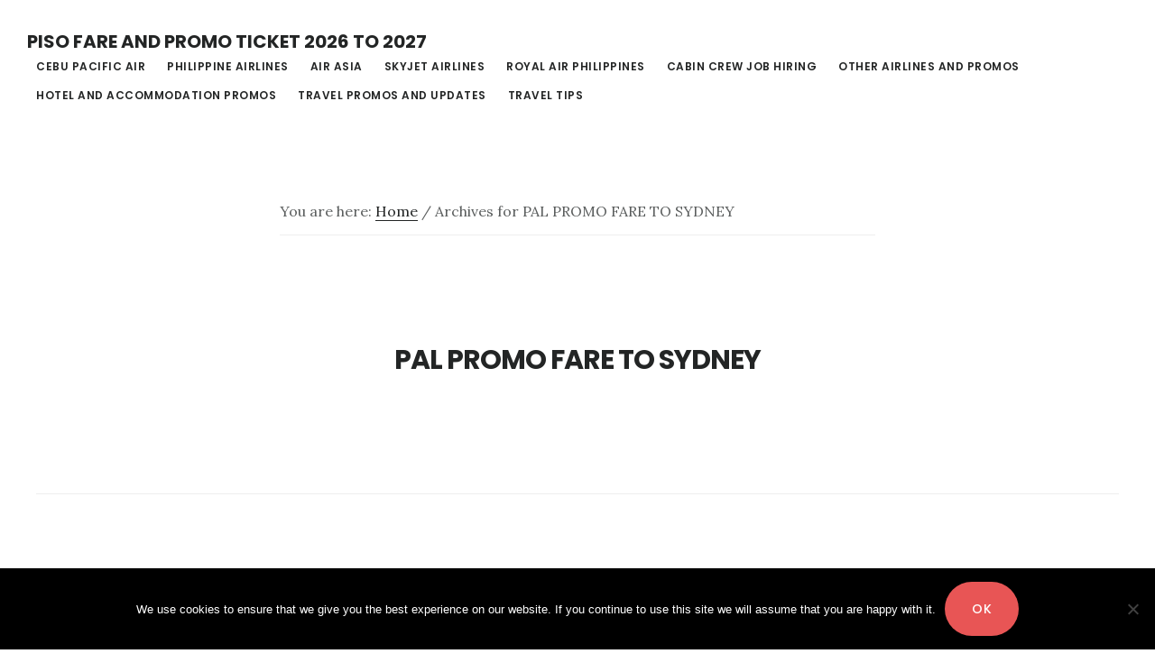

--- FILE ---
content_type: text/html; charset=UTF-8
request_url: https://pisofare.net/tag/pal-promo-fare-to-sydney/
body_size: 9258
content:
<!DOCTYPE html>
<html dir="ltr" lang="en-US" prefix="og: https://ogp.me/ns#">
<head >
<meta charset="UTF-8" />
<meta name="viewport" content="width=device-width, initial-scale=1" />
<title>PAL PROMO FARE TO SYDNEY | Piso Fare and Promo Ticket 2026 to 2027</title>

		<!-- All in One SEO 4.9.3 - aioseo.com -->
	<meta name="robots" content="max-image-preview:large" />
	<meta name="google-site-verification" content="HpH9NIxFWp1W-iqwE_Al_FoF8sF-IApIMKJZpRrcBT0" />
	<meta name="keywords" content="pal seat sale,philippine airlines promo fare,pal promo fare 2017,philippine airlines international promo fare,pal piso fare,pal promo fare to sydney,promo fare to japan,pal promo to taipei,philippine airlines promo,philippine airlines february 2017 promo,pal promo march 2017" />
	<link rel="canonical" href="https://pisofare.net/tag/pal-promo-fare-to-sydney/" />
	<meta name="generator" content="All in One SEO (AIOSEO) 4.9.3" />
		<script type="application/ld+json" class="aioseo-schema">
			{"@context":"https:\/\/schema.org","@graph":[{"@type":"BreadcrumbList","@id":"https:\/\/pisofare.net\/tag\/pal-promo-fare-to-sydney\/#breadcrumblist","itemListElement":[{"@type":"ListItem","@id":"https:\/\/pisofare.net#listItem","position":1,"name":"Home","item":"https:\/\/pisofare.net","nextItem":{"@type":"ListItem","@id":"https:\/\/pisofare.net\/tag\/pal-promo-fare-to-sydney\/#listItem","name":"PAL PROMO FARE TO SYDNEY"}},{"@type":"ListItem","@id":"https:\/\/pisofare.net\/tag\/pal-promo-fare-to-sydney\/#listItem","position":2,"name":"PAL PROMO FARE TO SYDNEY","previousItem":{"@type":"ListItem","@id":"https:\/\/pisofare.net#listItem","name":"Home"}}]},{"@type":"CollectionPage","@id":"https:\/\/pisofare.net\/tag\/pal-promo-fare-to-sydney\/#collectionpage","url":"https:\/\/pisofare.net\/tag\/pal-promo-fare-to-sydney\/","name":"PAL PROMO FARE TO SYDNEY | Piso Fare and Promo Ticket 2026 to 2027","inLanguage":"en-US","isPartOf":{"@id":"https:\/\/pisofare.net\/#website"},"breadcrumb":{"@id":"https:\/\/pisofare.net\/tag\/pal-promo-fare-to-sydney\/#breadcrumblist"}},{"@type":"Organization","@id":"https:\/\/pisofare.net\/#organization","name":"Piso Fare and Promo Ticket 2026 to 2027","description":"Piso fare promos, promo fares, seat sale, travel deals and packages","url":"https:\/\/pisofare.net\/","logo":{"@type":"ImageObject","url":"https:\/\/i0.wp.com\/pisofare.net\/wp-content\/uploads\/2023\/01\/pisofare.net_.png?fit=496%2C485&ssl=1","@id":"https:\/\/pisofare.net\/tag\/pal-promo-fare-to-sydney\/#organizationLogo","width":496,"height":485},"image":{"@id":"https:\/\/pisofare.net\/tag\/pal-promo-fare-to-sydney\/#organizationLogo"}},{"@type":"WebSite","@id":"https:\/\/pisofare.net\/#website","url":"https:\/\/pisofare.net\/","name":"Piso Fare and Promo Tickets 2025- 2026","description":"Piso fare promos, promo fares, seat sale, travel deals and packages","inLanguage":"en-US","publisher":{"@id":"https:\/\/pisofare.net\/#organization"}}]}
		</script>
		<!-- All in One SEO -->

<link rel='dns-prefetch' href='//www.googletagmanager.com' />
<link rel='dns-prefetch' href='//stats.wp.com' />
<link rel='dns-prefetch' href='//fonts.googleapis.com' />
<link rel='dns-prefetch' href='//code.ionicframework.com' />
<link rel='dns-prefetch' href='//v0.wordpress.com' />
<link rel='dns-prefetch' href='//pagead2.googlesyndication.com' />
<link rel='preconnect' href='//i0.wp.com' />
<link rel='preconnect' href='//c0.wp.com' />
<link rel="alternate" type="application/rss+xml" title="Piso Fare and Promo Ticket 2026 to 2027 &raquo; Feed" href="https://pisofare.net/feed/" />
<link rel="alternate" type="application/rss+xml" title="Piso Fare and Promo Ticket 2026 to 2027 &raquo; Comments Feed" href="https://pisofare.net/comments/feed/" />
<link rel="alternate" type="application/rss+xml" title="Piso Fare and Promo Ticket 2026 to 2027 &raquo; PAL PROMO FARE TO SYDNEY Tag Feed" href="https://pisofare.net/tag/pal-promo-fare-to-sydney/feed/" />
<style id='wp-img-auto-sizes-contain-inline-css' type='text/css'>
img:is([sizes=auto i],[sizes^="auto," i]){contain-intrinsic-size:3000px 1500px}
/*# sourceURL=wp-img-auto-sizes-contain-inline-css */
</style>

<link rel='stylesheet' id='digital-pro-css' href='https://pisofare.net/wp-content/themes/digital-pro/style.css?ver=1.1.3' type='text/css' media='all' />
<style id='wp-emoji-styles-inline-css' type='text/css'>

	img.wp-smiley, img.emoji {
		display: inline !important;
		border: none !important;
		box-shadow: none !important;
		height: 1em !important;
		width: 1em !important;
		margin: 0 0.07em !important;
		vertical-align: -0.1em !important;
		background: none !important;
		padding: 0 !important;
	}
/*# sourceURL=wp-emoji-styles-inline-css */
</style>
<link rel='stylesheet' id='wp-block-library-css' href='https://c0.wp.com/c/6.9/wp-includes/css/dist/block-library/style.min.css' type='text/css' media='all' />
<style id='global-styles-inline-css' type='text/css'>
:root{--wp--preset--aspect-ratio--square: 1;--wp--preset--aspect-ratio--4-3: 4/3;--wp--preset--aspect-ratio--3-4: 3/4;--wp--preset--aspect-ratio--3-2: 3/2;--wp--preset--aspect-ratio--2-3: 2/3;--wp--preset--aspect-ratio--16-9: 16/9;--wp--preset--aspect-ratio--9-16: 9/16;--wp--preset--color--black: #000000;--wp--preset--color--cyan-bluish-gray: #abb8c3;--wp--preset--color--white: #ffffff;--wp--preset--color--pale-pink: #f78da7;--wp--preset--color--vivid-red: #cf2e2e;--wp--preset--color--luminous-vivid-orange: #ff6900;--wp--preset--color--luminous-vivid-amber: #fcb900;--wp--preset--color--light-green-cyan: #7bdcb5;--wp--preset--color--vivid-green-cyan: #00d084;--wp--preset--color--pale-cyan-blue: #8ed1fc;--wp--preset--color--vivid-cyan-blue: #0693e3;--wp--preset--color--vivid-purple: #9b51e0;--wp--preset--gradient--vivid-cyan-blue-to-vivid-purple: linear-gradient(135deg,rgb(6,147,227) 0%,rgb(155,81,224) 100%);--wp--preset--gradient--light-green-cyan-to-vivid-green-cyan: linear-gradient(135deg,rgb(122,220,180) 0%,rgb(0,208,130) 100%);--wp--preset--gradient--luminous-vivid-amber-to-luminous-vivid-orange: linear-gradient(135deg,rgb(252,185,0) 0%,rgb(255,105,0) 100%);--wp--preset--gradient--luminous-vivid-orange-to-vivid-red: linear-gradient(135deg,rgb(255,105,0) 0%,rgb(207,46,46) 100%);--wp--preset--gradient--very-light-gray-to-cyan-bluish-gray: linear-gradient(135deg,rgb(238,238,238) 0%,rgb(169,184,195) 100%);--wp--preset--gradient--cool-to-warm-spectrum: linear-gradient(135deg,rgb(74,234,220) 0%,rgb(151,120,209) 20%,rgb(207,42,186) 40%,rgb(238,44,130) 60%,rgb(251,105,98) 80%,rgb(254,248,76) 100%);--wp--preset--gradient--blush-light-purple: linear-gradient(135deg,rgb(255,206,236) 0%,rgb(152,150,240) 100%);--wp--preset--gradient--blush-bordeaux: linear-gradient(135deg,rgb(254,205,165) 0%,rgb(254,45,45) 50%,rgb(107,0,62) 100%);--wp--preset--gradient--luminous-dusk: linear-gradient(135deg,rgb(255,203,112) 0%,rgb(199,81,192) 50%,rgb(65,88,208) 100%);--wp--preset--gradient--pale-ocean: linear-gradient(135deg,rgb(255,245,203) 0%,rgb(182,227,212) 50%,rgb(51,167,181) 100%);--wp--preset--gradient--electric-grass: linear-gradient(135deg,rgb(202,248,128) 0%,rgb(113,206,126) 100%);--wp--preset--gradient--midnight: linear-gradient(135deg,rgb(2,3,129) 0%,rgb(40,116,252) 100%);--wp--preset--font-size--small: 13px;--wp--preset--font-size--medium: 20px;--wp--preset--font-size--large: 36px;--wp--preset--font-size--x-large: 42px;--wp--preset--spacing--20: 0.44rem;--wp--preset--spacing--30: 0.67rem;--wp--preset--spacing--40: 1rem;--wp--preset--spacing--50: 1.5rem;--wp--preset--spacing--60: 2.25rem;--wp--preset--spacing--70: 3.38rem;--wp--preset--spacing--80: 5.06rem;--wp--preset--shadow--natural: 6px 6px 9px rgba(0, 0, 0, 0.2);--wp--preset--shadow--deep: 12px 12px 50px rgba(0, 0, 0, 0.4);--wp--preset--shadow--sharp: 6px 6px 0px rgba(0, 0, 0, 0.2);--wp--preset--shadow--outlined: 6px 6px 0px -3px rgb(255, 255, 255), 6px 6px rgb(0, 0, 0);--wp--preset--shadow--crisp: 6px 6px 0px rgb(0, 0, 0);}:where(.is-layout-flex){gap: 0.5em;}:where(.is-layout-grid){gap: 0.5em;}body .is-layout-flex{display: flex;}.is-layout-flex{flex-wrap: wrap;align-items: center;}.is-layout-flex > :is(*, div){margin: 0;}body .is-layout-grid{display: grid;}.is-layout-grid > :is(*, div){margin: 0;}:where(.wp-block-columns.is-layout-flex){gap: 2em;}:where(.wp-block-columns.is-layout-grid){gap: 2em;}:where(.wp-block-post-template.is-layout-flex){gap: 1.25em;}:where(.wp-block-post-template.is-layout-grid){gap: 1.25em;}.has-black-color{color: var(--wp--preset--color--black) !important;}.has-cyan-bluish-gray-color{color: var(--wp--preset--color--cyan-bluish-gray) !important;}.has-white-color{color: var(--wp--preset--color--white) !important;}.has-pale-pink-color{color: var(--wp--preset--color--pale-pink) !important;}.has-vivid-red-color{color: var(--wp--preset--color--vivid-red) !important;}.has-luminous-vivid-orange-color{color: var(--wp--preset--color--luminous-vivid-orange) !important;}.has-luminous-vivid-amber-color{color: var(--wp--preset--color--luminous-vivid-amber) !important;}.has-light-green-cyan-color{color: var(--wp--preset--color--light-green-cyan) !important;}.has-vivid-green-cyan-color{color: var(--wp--preset--color--vivid-green-cyan) !important;}.has-pale-cyan-blue-color{color: var(--wp--preset--color--pale-cyan-blue) !important;}.has-vivid-cyan-blue-color{color: var(--wp--preset--color--vivid-cyan-blue) !important;}.has-vivid-purple-color{color: var(--wp--preset--color--vivid-purple) !important;}.has-black-background-color{background-color: var(--wp--preset--color--black) !important;}.has-cyan-bluish-gray-background-color{background-color: var(--wp--preset--color--cyan-bluish-gray) !important;}.has-white-background-color{background-color: var(--wp--preset--color--white) !important;}.has-pale-pink-background-color{background-color: var(--wp--preset--color--pale-pink) !important;}.has-vivid-red-background-color{background-color: var(--wp--preset--color--vivid-red) !important;}.has-luminous-vivid-orange-background-color{background-color: var(--wp--preset--color--luminous-vivid-orange) !important;}.has-luminous-vivid-amber-background-color{background-color: var(--wp--preset--color--luminous-vivid-amber) !important;}.has-light-green-cyan-background-color{background-color: var(--wp--preset--color--light-green-cyan) !important;}.has-vivid-green-cyan-background-color{background-color: var(--wp--preset--color--vivid-green-cyan) !important;}.has-pale-cyan-blue-background-color{background-color: var(--wp--preset--color--pale-cyan-blue) !important;}.has-vivid-cyan-blue-background-color{background-color: var(--wp--preset--color--vivid-cyan-blue) !important;}.has-vivid-purple-background-color{background-color: var(--wp--preset--color--vivid-purple) !important;}.has-black-border-color{border-color: var(--wp--preset--color--black) !important;}.has-cyan-bluish-gray-border-color{border-color: var(--wp--preset--color--cyan-bluish-gray) !important;}.has-white-border-color{border-color: var(--wp--preset--color--white) !important;}.has-pale-pink-border-color{border-color: var(--wp--preset--color--pale-pink) !important;}.has-vivid-red-border-color{border-color: var(--wp--preset--color--vivid-red) !important;}.has-luminous-vivid-orange-border-color{border-color: var(--wp--preset--color--luminous-vivid-orange) !important;}.has-luminous-vivid-amber-border-color{border-color: var(--wp--preset--color--luminous-vivid-amber) !important;}.has-light-green-cyan-border-color{border-color: var(--wp--preset--color--light-green-cyan) !important;}.has-vivid-green-cyan-border-color{border-color: var(--wp--preset--color--vivid-green-cyan) !important;}.has-pale-cyan-blue-border-color{border-color: var(--wp--preset--color--pale-cyan-blue) !important;}.has-vivid-cyan-blue-border-color{border-color: var(--wp--preset--color--vivid-cyan-blue) !important;}.has-vivid-purple-border-color{border-color: var(--wp--preset--color--vivid-purple) !important;}.has-vivid-cyan-blue-to-vivid-purple-gradient-background{background: var(--wp--preset--gradient--vivid-cyan-blue-to-vivid-purple) !important;}.has-light-green-cyan-to-vivid-green-cyan-gradient-background{background: var(--wp--preset--gradient--light-green-cyan-to-vivid-green-cyan) !important;}.has-luminous-vivid-amber-to-luminous-vivid-orange-gradient-background{background: var(--wp--preset--gradient--luminous-vivid-amber-to-luminous-vivid-orange) !important;}.has-luminous-vivid-orange-to-vivid-red-gradient-background{background: var(--wp--preset--gradient--luminous-vivid-orange-to-vivid-red) !important;}.has-very-light-gray-to-cyan-bluish-gray-gradient-background{background: var(--wp--preset--gradient--very-light-gray-to-cyan-bluish-gray) !important;}.has-cool-to-warm-spectrum-gradient-background{background: var(--wp--preset--gradient--cool-to-warm-spectrum) !important;}.has-blush-light-purple-gradient-background{background: var(--wp--preset--gradient--blush-light-purple) !important;}.has-blush-bordeaux-gradient-background{background: var(--wp--preset--gradient--blush-bordeaux) !important;}.has-luminous-dusk-gradient-background{background: var(--wp--preset--gradient--luminous-dusk) !important;}.has-pale-ocean-gradient-background{background: var(--wp--preset--gradient--pale-ocean) !important;}.has-electric-grass-gradient-background{background: var(--wp--preset--gradient--electric-grass) !important;}.has-midnight-gradient-background{background: var(--wp--preset--gradient--midnight) !important;}.has-small-font-size{font-size: var(--wp--preset--font-size--small) !important;}.has-medium-font-size{font-size: var(--wp--preset--font-size--medium) !important;}.has-large-font-size{font-size: var(--wp--preset--font-size--large) !important;}.has-x-large-font-size{font-size: var(--wp--preset--font-size--x-large) !important;}
/*# sourceURL=global-styles-inline-css */
</style>

<style id='classic-theme-styles-inline-css' type='text/css'>
/*! This file is auto-generated */
.wp-block-button__link{color:#fff;background-color:#32373c;border-radius:9999px;box-shadow:none;text-decoration:none;padding:calc(.667em + 2px) calc(1.333em + 2px);font-size:1.125em}.wp-block-file__button{background:#32373c;color:#fff;text-decoration:none}
/*# sourceURL=/wp-includes/css/classic-themes.min.css */
</style>
<link rel='stylesheet' id='cookie-notice-front-css' href='https://pisofare.net/wp-content/plugins/cookie-notice/css/front.min.css?ver=2.5.11' type='text/css' media='all' />
<link rel='stylesheet' id='google-fonts-css' href='//fonts.googleapis.com/css?family=Lora%3A400%2C400italic%2C700%2C700italic%7CPoppins%3A400%2C500%2C600%2C700&#038;ver=1.1.3' type='text/css' media='all' />
<link rel='stylesheet' id='ionicons-css' href='//code.ionicframework.com/ionicons/2.0.1/css/ionicons.min.css?ver=1.1.3' type='text/css' media='all' />
<script type="text/javascript" src="https://c0.wp.com/c/6.9/wp-includes/js/jquery/jquery.min.js" id="jquery-core-js"></script>
<script type="text/javascript" src="https://c0.wp.com/c/6.9/wp-includes/js/jquery/jquery-migrate.min.js" id="jquery-migrate-js"></script>

<!-- Google tag (gtag.js) snippet added by Site Kit -->
<!-- Google Analytics snippet added by Site Kit -->
<script type="text/javascript" src="https://www.googletagmanager.com/gtag/js?id=GT-55JQQ68" id="google_gtagjs-js" async></script>
<script type="text/javascript" id="google_gtagjs-js-after">
/* <![CDATA[ */
window.dataLayer = window.dataLayer || [];function gtag(){dataLayer.push(arguments);}
gtag("set","linker",{"domains":["pisofare.net"]});
gtag("js", new Date());
gtag("set", "developer_id.dZTNiMT", true);
gtag("config", "GT-55JQQ68");
//# sourceURL=google_gtagjs-js-after
/* ]]> */
</script>
<link rel="https://api.w.org/" href="https://pisofare.net/wp-json/" /><link rel="alternate" title="JSON" type="application/json" href="https://pisofare.net/wp-json/wp/v2/tags/885" /><link rel="EditURI" type="application/rsd+xml" title="RSD" href="https://pisofare.net/xmlrpc.php?rsd" />
<meta name="generator" content="WordPress 6.9" />
<meta name="generator" content="Site Kit by Google 1.170.0" />	<style>img#wpstats{display:none}</style>
		<link rel="pingback" href="https://pisofare.net/xmlrpc.php" />
<script async src="//pagead2.googlesyndication.com/pagead/js/adsbygoogle.js"></script>
<script>
  (adsbygoogle = window.adsbygoogle || []).push({
    google_ad_client: "ca-pub-9774111373391191",
    enable_page_level_ads: true
  });
</script>

<!-- Facebook Pixel Code -->
<script>
!function(f,b,e,v,n,t,s){if(f.fbq)return;n=f.fbq=function(){n.callMethod?
n.callMethod.apply(n,arguments):n.queue.push(arguments)};if(!f._fbq)f._fbq=n;
n.push=n;n.loaded=!0;n.version='2.0';n.queue=[];t=b.createElement(e);t.async=!0;
t.src=v;s=b.getElementsByTagName(e)[0];s.parentNode.insertBefore(t,s)}(window,
document,'script','https://connect.facebook.net/en_US/fbevents.js');
fbq('init', '1539568689404366'); // Insert your pixel ID here.
fbq('track', 'PageView');
</script>
<noscript><img height="1" width="1" style="display:none"
src="https://www.facebook.com/tr?id=1539568689404366&ev=PageView&noscript=1"
/></noscript>
<!-- DO NOT MODIFY -->
<!-- End Facebook Pixel Code -->

<!-- Google AdSense meta tags added by Site Kit -->
<meta name="google-adsense-platform-account" content="ca-host-pub-2644536267352236">
<meta name="google-adsense-platform-domain" content="sitekit.withgoogle.com">
<!-- End Google AdSense meta tags added by Site Kit -->

<!-- Google AdSense snippet added by Site Kit -->
<script type="text/javascript" async="async" src="https://pagead2.googlesyndication.com/pagead/js/adsbygoogle.js?client=ca-pub-9774111373391191&amp;host=ca-host-pub-2644536267352236" crossorigin="anonymous"></script>

<!-- End Google AdSense snippet added by Site Kit -->
<link rel="icon" href="https://i0.wp.com/pisofare.net/wp-content/uploads/2023/01/pisofare.net_.png?fit=32%2C32&#038;ssl=1" sizes="32x32" />
<link rel="icon" href="https://i0.wp.com/pisofare.net/wp-content/uploads/2023/01/pisofare.net_.png?fit=192%2C188&#038;ssl=1" sizes="192x192" />
<link rel="apple-touch-icon" href="https://i0.wp.com/pisofare.net/wp-content/uploads/2023/01/pisofare.net_.png?fit=180%2C176&#038;ssl=1" />
<meta name="msapplication-TileImage" content="https://i0.wp.com/pisofare.net/wp-content/uploads/2023/01/pisofare.net_.png?fit=270%2C264&#038;ssl=1" />
</head>
<body class="archive tag tag-pal-promo-fare-to-sydney tag-885 wp-theme-genesis wp-child-theme-digital-pro cookies-not-set header-full-width full-width-content genesis-breadcrumbs-visible genesis-footer-widgets-hidden balance-blue" itemscope itemtype="https://schema.org/WebPage"><div class="site-container"><ul class="genesis-skip-link"><li><a href="#genesis-content" class="screen-reader-shortcut"> Skip to main content</a></li></ul><header class="site-header" itemscope itemtype="https://schema.org/WPHeader"><div class="wrap"><div class="title-area"><p class="site-title" itemprop="headline"><a href="https://pisofare.net/">Piso Fare and Promo Ticket 2026 to 2027</a></p><p class="site-description" itemprop="description">Piso fare promos, promo fares, seat sale, travel deals and packages</p></div><nav class="nav-primary" aria-label="Main" itemscope itemtype="https://schema.org/SiteNavigationElement" id="genesis-nav-primary"><div class="wrap"><ul id="menu-main" class="menu genesis-nav-menu menu-primary js-superfish"><li id="menu-item-665" class="menu-item menu-item-type-taxonomy menu-item-object-category menu-item-665"><a href="https://pisofare.net/category/cebu-pacific/" itemprop="url"><span itemprop="name">Cebu Pacific Air</span></a></li>
<li id="menu-item-667" class="menu-item menu-item-type-taxonomy menu-item-object-category menu-item-667"><a href="https://pisofare.net/category/philippine-airlines/" itemprop="url"><span itemprop="name">Philippine Airlines</span></a></li>
<li id="menu-item-10536" class="menu-item menu-item-type-taxonomy menu-item-object-category menu-item-10536"><a href="https://pisofare.net/category/air-asia/" itemprop="url"><span itemprop="name">Air Asia</span></a></li>
<li id="menu-item-668" class="menu-item menu-item-type-taxonomy menu-item-object-category menu-item-668"><a href="https://pisofare.net/category/skyjet-airlines/" itemprop="url"><span itemprop="name">Skyjet Airlines</span></a></li>
<li id="menu-item-10542" class="menu-item menu-item-type-taxonomy menu-item-object-category menu-item-10542"><a href="https://pisofare.net/category/royal-air-philippines/" itemprop="url"><span itemprop="name">Royal Air Philippines</span></a></li>
<li id="menu-item-10537" class="menu-item menu-item-type-taxonomy menu-item-object-category menu-item-10537"><a href="https://pisofare.net/category/cabin-crew-job-hiring/" itemprop="url"><span itemprop="name">Cabin Crew Job Hiring</span></a></li>
<li id="menu-item-10538" class="menu-item menu-item-type-taxonomy menu-item-object-category menu-item-10538"><a href="https://pisofare.net/category/other-airlines-and-promos/" itemprop="url"><span itemprop="name">Other airlines and promos</span></a></li>
<li id="menu-item-10541" class="menu-item menu-item-type-taxonomy menu-item-object-category menu-item-10541"><a href="https://pisofare.net/category/hotel-and-accommodation-promos/" itemprop="url"><span itemprop="name">Hotel and Accommodation Promos</span></a></li>
<li id="menu-item-10540" class="menu-item menu-item-type-taxonomy menu-item-object-category menu-item-10540"><a href="https://pisofare.net/category/travel-promos-and-updates/" itemprop="url"><span itemprop="name">Travel Promos and updates</span></a></li>
<li id="menu-item-10630" class="menu-item menu-item-type-taxonomy menu-item-object-category menu-item-10630"><a href="https://pisofare.net/category/travel-tips/" itemprop="url"><span itemprop="name">Travel Tips</span></a></li>
</ul></div></nav></div></header><div class="site-inner"><div class="content-sidebar-wrap"><main class="content" id="genesis-content"><div class="breadcrumb" itemscope itemtype="https://schema.org/BreadcrumbList">You are here: <span class="breadcrumb-link-wrap" itemprop="itemListElement" itemscope itemtype="https://schema.org/ListItem"><a class="breadcrumb-link" href="https://pisofare.net/" itemprop="item"><span class="breadcrumb-link-text-wrap" itemprop="name">Home</span></a><meta itemprop="position" content="1"></span> <span aria-label="breadcrumb separator">/</span> Archives for PAL PROMO FARE TO SYDNEY</div><div class="archive-description taxonomy-archive-description taxonomy-description"><h1 class="archive-title">PAL PROMO FARE TO SYDNEY</h1></div><div class='code-block code-block-7' style='margin: 8px 0; clear: both;'>
Visit <strong>Pisofare.net</strong> for the latest airline promo fares as well as hotel deals. Compare the fares of different airlines and choose the cheapest! Never miss out a new post, follow us on Facebook or subscribe to our email feed.
<br></div>
<article class="post-2590 post type-post status-publish format-standard has-post-thumbnail category-philippine-airlines tag-pal-piso-fare tag-pal-promo-fare-2017 tag-pal-promo-fare-to-sydney tag-pal-promo-march-2017 tag-pal-promo-to-taipei tag-pal-seat-sale tag-philippine-airlines-february-2017-promo tag-philippine-airlines-international-promo-fare tag-philippine-airlines-promo tag-philippine-airlines-promo-fare tag-promo-fare-to-japan entry" aria-label="Philippine Airlines February-March 2017 Sale Tickets" itemscope itemtype="https://schema.org/CreativeWork"><a class="entry-image-link" href="https://pisofare.net/philippine-airlines-february-march-2017-sale-tickets/" aria-hidden="true" tabindex="-1"><img width="807" height="350" src="https://i0.wp.com/pisofare.net/wp-content/uploads/2017/01/Philippine-Airlines-Promo-Fare-2017.jpg?resize=807%2C350&amp;ssl=1" class="alignright post-image entry-image" alt="Philippine-Airlines-Promo-Fare-2017" itemprop="image" decoding="async" srcset="https://i0.wp.com/pisofare.net/wp-content/uploads/2017/01/Philippine-Airlines-Promo-Fare-2017.jpg?w=807&amp;ssl=1 807w, https://i0.wp.com/pisofare.net/wp-content/uploads/2017/01/Philippine-Airlines-Promo-Fare-2017.jpg?resize=300%2C130&amp;ssl=1 300w, https://i0.wp.com/pisofare.net/wp-content/uploads/2017/01/Philippine-Airlines-Promo-Fare-2017.jpg?resize=768%2C333&amp;ssl=1 768w" sizes="(max-width: 807px) 100vw, 807px" /></a><header class="entry-header"><p class="entry-meta"><span class="entry-author" itemprop="author" itemscope itemtype="https://schema.org/Person"><a href="https://pisofare.net/author/pisofare2/" class="entry-author-link" rel="author" itemprop="url"><span class="entry-author-name" itemprop="name">Ticket Specialist</span></a></span> / <time class="entry-time" itemprop="datePublished" datetime="2017-01-12T21:13:00+08:00">January 12, 2017</time> </p><h2 class="entry-title" itemprop="headline"><a class="entry-title-link" rel="bookmark" href="https://pisofare.net/philippine-airlines-february-march-2017-sale-tickets/">Philippine Airlines February-March 2017 Sale Tickets</a></h2>
</header><div class="entry-content" itemprop="text"><p>Hello PISO FARE friends! A new Philippine Airlines Seat Sale is available for booking on January 13-15, 2017!

The Philippine Airlines sale tickets 2017 are &#x02026;</p><p class="more-link-wrap"> <a href="https://pisofare.net/philippine-airlines-february-march-2017-sale-tickets/" class="more-link">[Read more...] <span class="screen-reader-text">about Philippine Airlines February-March 2017 Sale Tickets</span></a></p></div></article></main></div></div><footer class="site-footer" itemscope itemtype="https://schema.org/WPFooter"><div class="wrap"><p>Copyright&#xA9;&nbsp;2026 &middot; <a href="http://my.studiopress.com/themes/digital/">Digital Pro</a> by <a href="http://shaybocks.com/">Shay Bocks</a></p></div></footer></div><script type="speculationrules">
{"prefetch":[{"source":"document","where":{"and":[{"href_matches":"/*"},{"not":{"href_matches":["/wp-*.php","/wp-admin/*","/wp-content/uploads/*","/wp-content/*","/wp-content/plugins/*","/wp-content/themes/digital-pro/*","/wp-content/themes/genesis/*","/*\\?(.+)"]}},{"not":{"selector_matches":"a[rel~=\"nofollow\"]"}},{"not":{"selector_matches":".no-prefetch, .no-prefetch a"}}]},"eagerness":"conservative"}]}
</script>
		<!-- Start of StatCounter Code -->
		<script>
			<!--
			var sc_project=9560580;
			var sc_security="f0c15223";
			var sc_invisible=1;
		</script>
        <script type="text/javascript" src="https://www.statcounter.com/counter/counter.js" async></script>
		<noscript><div class="statcounter"><a title="web analytics" href="https://statcounter.com/"><img class="statcounter" src="https://c.statcounter.com/9560580/0/f0c15223/1/" alt="web analytics" /></a></div></noscript>
		<!-- End of StatCounter Code -->
		<script>
  (function(i,s,o,g,r,a,m){i['GoogleAnalyticsObject']=r;i[r]=i[r]||function(){
  (i[r].q=i[r].q||[]).push(arguments)},i[r].l=1*new Date();a=s.createElement(o),
  m=s.getElementsByTagName(o)[0];a.async=1;a.src=g;m.parentNode.insertBefore(a,m)
  })(window,document,'script','//www.google-analytics.com/analytics.js','ga');

  ga('create', 'UA-75144736-1', 'auto');
  ga('send', 'pageview');

</script>

<div id="fb-root"></div>
<script>(function(d, s, id) {
  var js, fjs = d.getElementsByTagName(s)[0];
  if (d.getElementById(id)) return;
  js = d.createElement(s); js.id = id;
  js.src = 'https://connect.facebook.net/en_GB/sdk.js#xfbml=1&version=v2.12&appId=190538231482412&autoLogAppEvents=1';
  fjs.parentNode.insertBefore(js, fjs);
}(document, 'script', 'facebook-jssdk'));</script><script type="text/javascript" id="cookie-notice-front-js-before">
/* <![CDATA[ */
var cnArgs = {"ajaxUrl":"https:\/\/pisofare.net\/wp-admin\/admin-ajax.php","nonce":"7aade9145d","hideEffect":"slide","position":"bottom","onScroll":false,"onScrollOffset":100,"onClick":false,"cookieName":"cookie_notice_accepted","cookieTime":2592000,"cookieTimeRejected":2592000,"globalCookie":false,"redirection":false,"cache":true,"revokeCookies":false,"revokeCookiesOpt":"automatic"};

//# sourceURL=cookie-notice-front-js-before
/* ]]> */
</script>
<script type="text/javascript" src="https://pisofare.net/wp-content/plugins/cookie-notice/js/front.min.js?ver=2.5.11" id="cookie-notice-front-js"></script>
<script type="text/javascript" src="https://c0.wp.com/c/6.9/wp-includes/js/hoverIntent.min.js" id="hoverIntent-js"></script>
<script type="text/javascript" src="https://pisofare.net/wp-content/themes/genesis/lib/js/menu/superfish.min.js?ver=1.7.10" id="superfish-js"></script>
<script type="text/javascript" src="https://pisofare.net/wp-content/themes/genesis/lib/js/menu/superfish.args.min.js?ver=3.6.1" id="superfish-args-js"></script>
<script type="text/javascript" src="https://pisofare.net/wp-content/themes/genesis/lib/js/skip-links.min.js?ver=3.6.1" id="skip-links-js"></script>
<script type="text/javascript" src="https://pisofare.net/wp-content/themes/digital-pro/js/global.js?ver=1.1.3" id="digital-global-scripts-js"></script>
<script type="text/javascript" id="digital-responsive-menu-js-extra">
/* <![CDATA[ */
var genesis_responsive_menu = {"mainMenu":"Menu","menuIconClass":"ionicons-before ion-ios-drag","subMenu":"Submenu","subMenuIconClass":"ionicons-before ion-ios-arrow-down","menuClasses":{"others":[".nav-primary"]}};
//# sourceURL=digital-responsive-menu-js-extra
/* ]]> */
</script>
<script type="text/javascript" src="https://pisofare.net/wp-content/themes/digital-pro/js/responsive-menus.min.js?ver=1.1.3" id="digital-responsive-menu-js"></script>
<script type="text/javascript" id="jetpack-stats-js-before">
/* <![CDATA[ */
_stq = window._stq || [];
_stq.push([ "view", {"v":"ext","blog":"62888708","post":"0","tz":"8","srv":"pisofare.net","arch_tag":"pal-promo-fare-to-sydney","arch_results":"1","j":"1:15.4"} ]);
_stq.push([ "clickTrackerInit", "62888708", "0" ]);
//# sourceURL=jetpack-stats-js-before
/* ]]> */
</script>
<script type="text/javascript" src="https://stats.wp.com/e-202603.js" id="jetpack-stats-js" defer="defer" data-wp-strategy="defer"></script>
<script id="wp-emoji-settings" type="application/json">
{"baseUrl":"https://s.w.org/images/core/emoji/17.0.2/72x72/","ext":".png","svgUrl":"https://s.w.org/images/core/emoji/17.0.2/svg/","svgExt":".svg","source":{"concatemoji":"https://pisofare.net/wp-includes/js/wp-emoji-release.min.js?ver=6.9"}}
</script>
<script type="module">
/* <![CDATA[ */
/*! This file is auto-generated */
const a=JSON.parse(document.getElementById("wp-emoji-settings").textContent),o=(window._wpemojiSettings=a,"wpEmojiSettingsSupports"),s=["flag","emoji"];function i(e){try{var t={supportTests:e,timestamp:(new Date).valueOf()};sessionStorage.setItem(o,JSON.stringify(t))}catch(e){}}function c(e,t,n){e.clearRect(0,0,e.canvas.width,e.canvas.height),e.fillText(t,0,0);t=new Uint32Array(e.getImageData(0,0,e.canvas.width,e.canvas.height).data);e.clearRect(0,0,e.canvas.width,e.canvas.height),e.fillText(n,0,0);const a=new Uint32Array(e.getImageData(0,0,e.canvas.width,e.canvas.height).data);return t.every((e,t)=>e===a[t])}function p(e,t){e.clearRect(0,0,e.canvas.width,e.canvas.height),e.fillText(t,0,0);var n=e.getImageData(16,16,1,1);for(let e=0;e<n.data.length;e++)if(0!==n.data[e])return!1;return!0}function u(e,t,n,a){switch(t){case"flag":return n(e,"\ud83c\udff3\ufe0f\u200d\u26a7\ufe0f","\ud83c\udff3\ufe0f\u200b\u26a7\ufe0f")?!1:!n(e,"\ud83c\udde8\ud83c\uddf6","\ud83c\udde8\u200b\ud83c\uddf6")&&!n(e,"\ud83c\udff4\udb40\udc67\udb40\udc62\udb40\udc65\udb40\udc6e\udb40\udc67\udb40\udc7f","\ud83c\udff4\u200b\udb40\udc67\u200b\udb40\udc62\u200b\udb40\udc65\u200b\udb40\udc6e\u200b\udb40\udc67\u200b\udb40\udc7f");case"emoji":return!a(e,"\ud83e\u1fac8")}return!1}function f(e,t,n,a){let r;const o=(r="undefined"!=typeof WorkerGlobalScope&&self instanceof WorkerGlobalScope?new OffscreenCanvas(300,150):document.createElement("canvas")).getContext("2d",{willReadFrequently:!0}),s=(o.textBaseline="top",o.font="600 32px Arial",{});return e.forEach(e=>{s[e]=t(o,e,n,a)}),s}function r(e){var t=document.createElement("script");t.src=e,t.defer=!0,document.head.appendChild(t)}a.supports={everything:!0,everythingExceptFlag:!0},new Promise(t=>{let n=function(){try{var e=JSON.parse(sessionStorage.getItem(o));if("object"==typeof e&&"number"==typeof e.timestamp&&(new Date).valueOf()<e.timestamp+604800&&"object"==typeof e.supportTests)return e.supportTests}catch(e){}return null}();if(!n){if("undefined"!=typeof Worker&&"undefined"!=typeof OffscreenCanvas&&"undefined"!=typeof URL&&URL.createObjectURL&&"undefined"!=typeof Blob)try{var e="postMessage("+f.toString()+"("+[JSON.stringify(s),u.toString(),c.toString(),p.toString()].join(",")+"));",a=new Blob([e],{type:"text/javascript"});const r=new Worker(URL.createObjectURL(a),{name:"wpTestEmojiSupports"});return void(r.onmessage=e=>{i(n=e.data),r.terminate(),t(n)})}catch(e){}i(n=f(s,u,c,p))}t(n)}).then(e=>{for(const n in e)a.supports[n]=e[n],a.supports.everything=a.supports.everything&&a.supports[n],"flag"!==n&&(a.supports.everythingExceptFlag=a.supports.everythingExceptFlag&&a.supports[n]);var t;a.supports.everythingExceptFlag=a.supports.everythingExceptFlag&&!a.supports.flag,a.supports.everything||((t=a.source||{}).concatemoji?r(t.concatemoji):t.wpemoji&&t.twemoji&&(r(t.twemoji),r(t.wpemoji)))});
//# sourceURL=https://pisofare.net/wp-includes/js/wp-emoji-loader.min.js
/* ]]> */
</script>

		<!-- Cookie Notice plugin v2.5.11 by Hu-manity.co https://hu-manity.co/ -->
		<div id="cookie-notice" role="dialog" class="cookie-notice-hidden cookie-revoke-hidden cn-position-bottom" aria-label="Cookie Notice" style="background-color: rgba(0,0,0,1);"><div class="cookie-notice-container" style="color: #fff"><span id="cn-notice-text" class="cn-text-container">We use cookies to ensure that we give you the best experience on our website. If you continue to use this site we will assume that you are happy with it.</span><span id="cn-notice-buttons" class="cn-buttons-container"><button id="cn-accept-cookie" data-cookie-set="accept" class="cn-set-cookie cn-button cn-button-custom button" aria-label="Ok">Ok</button></span><button type="button" id="cn-close-notice" data-cookie-set="accept" class="cn-close-icon" aria-label="No"></button></div>
			
		</div>
		<!-- / Cookie Notice plugin --></body></html>


<!-- Page cached by LiteSpeed Cache 7.7 on 2026-01-19 01:04:53 -->

--- FILE ---
content_type: text/html; charset=utf-8
request_url: https://www.google.com/recaptcha/api2/aframe
body_size: 269
content:
<!DOCTYPE HTML><html><head><meta http-equiv="content-type" content="text/html; charset=UTF-8"></head><body><script nonce="pvODM3I3hZwZMhpWReYMkw">/** Anti-fraud and anti-abuse applications only. See google.com/recaptcha */ try{var clients={'sodar':'https://pagead2.googlesyndication.com/pagead/sodar?'};window.addEventListener("message",function(a){try{if(a.source===window.parent){var b=JSON.parse(a.data);var c=clients[b['id']];if(c){var d=document.createElement('img');d.src=c+b['params']+'&rc='+(localStorage.getItem("rc::a")?sessionStorage.getItem("rc::b"):"");window.document.body.appendChild(d);sessionStorage.setItem("rc::e",parseInt(sessionStorage.getItem("rc::e")||0)+1);localStorage.setItem("rc::h",'1768755896807');}}}catch(b){}});window.parent.postMessage("_grecaptcha_ready", "*");}catch(b){}</script></body></html>

--- FILE ---
content_type: text/plain
request_url: https://www.google-analytics.com/j/collect?v=1&_v=j102&a=1977675909&t=pageview&_s=1&dl=https%3A%2F%2Fpisofare.net%2Ftag%2Fpal-promo-fare-to-sydney%2F&ul=en-us%40posix&dt=PAL%20PROMO%20FARE%20TO%20SYDNEY%20%7C%20Piso%20Fare%20and%20Promo%20Ticket%202026%20to%202027&sr=1280x720&vp=1280x720&_u=IEBAAEABAAAAACAAI~&jid=1399677551&gjid=1433037543&cid=779227241.1768755896&tid=UA-75144736-1&_gid=423865988.1768755896&_r=1&_slc=1&z=153162650
body_size: -450
content:
2,cG-BMYQ5WQ50Q